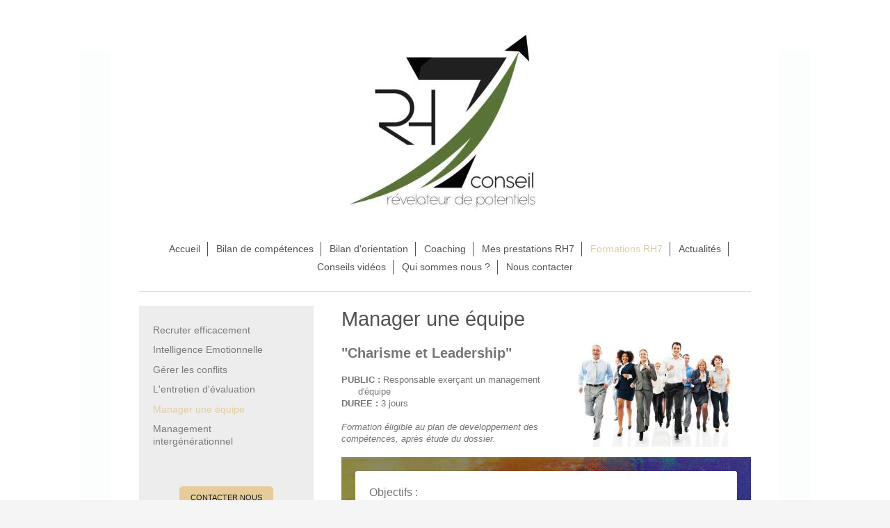

--- FILE ---
content_type: text/html; charset=UTF-8
request_url: https://www.rh7conseil.net/formations-rh7/manager-une-%C3%A9quipe/
body_size: 9198
content:
<!DOCTYPE html>
<html lang="fr"  ><head prefix="og: http://ogp.me/ns# fb: http://ogp.me/ns/fb# business: http://ogp.me/ns/business#">
    <meta http-equiv="Content-Type" content="text/html; charset=utf-8"/>
    <meta name="generator" content="IONOS MyWebsite"/>
        
    <link rel="dns-prefetch" href="//cdn.website-start.de/"/>
    <link rel="dns-prefetch" href="//125.mod.mywebsite-editor.com"/>
    <link rel="dns-prefetch" href="https://125.sb.mywebsite-editor.com/"/>
    <link rel="shortcut icon" href="https://www.rh7conseil.net/s/misc/favicon.png?1482265032"/>
        <link rel="apple-touch-icon" href="https://www.rh7conseil.net/s/misc/touchicon.png?1482265758"/>
        <title>RH7 Conseil - Manager une équipe</title>
    <style type="text/css">@media screen and (max-device-width: 1024px) {.diyw a.switchViewWeb {display: inline !important;}}</style>
    
    <meta name="viewport" content="width=device-width, initial-scale=1, maximum-scale=1, minimal-ui"/>

<meta name="format-detection" content="telephone=no"/>
        <meta name="keywords" content="Bilan de compétences, bilan d'orientation jeunes, formations, accompagnement personnalisé, bilan compétences thumeries, formation ressources humaines, formation management, formation gérer son temps, formation développement personnel, formation intelligence émotionnelle,"/>
            <meta name="description" content="Nouvelle page"/>
            <meta name="robots" content="index,follow"/>
        <link href="//cdn.website-start.de/templates/2116/style.css?1763478093678" rel="stylesheet" type="text/css"/>
    <link href="https://www.rh7conseil.net/s/style/theming.css?1705938695" rel="stylesheet" type="text/css"/>
    <link href="//cdn.website-start.de/app/cdn/min/group/web.css?1763478093678" rel="stylesheet" type="text/css"/>
<link href="//cdn.website-start.de/app/cdn/min/moduleserver/css/fr_FR/common,shoppingbasket?1763478093678" rel="stylesheet" type="text/css"/>
    <link href="//cdn.website-start.de/app/cdn/min/group/mobilenavigation.css?1763478093678" rel="stylesheet" type="text/css"/>
    <link href="https://125.sb.mywebsite-editor.com/app/logstate2-css.php?site=866638689&amp;t=1769205320" rel="stylesheet" type="text/css"/>

<script type="text/javascript">
    /* <![CDATA[ */
var stagingMode = '';
    /* ]]> */
</script>
<script src="https://125.sb.mywebsite-editor.com/app/logstate-js.php?site=866638689&amp;t=1769205320"></script>

    <link href="//cdn.website-start.de/templates/2116/print.css?1763478093678" rel="stylesheet" media="print" type="text/css"/>
    <script type="text/javascript">
    /* <![CDATA[ */
    var systemurl = 'https://125.sb.mywebsite-editor.com/';
    var webPath = '/';
    var proxyName = '';
    var webServerName = 'www.rh7conseil.net';
    var sslServerUrl = 'https://www.rh7conseil.net';
    var nonSslServerUrl = 'http://www.rh7conseil.net';
    var webserverProtocol = 'http://';
    var nghScriptsUrlPrefix = '//125.mod.mywebsite-editor.com';
    var sessionNamespace = 'DIY_SB';
    var jimdoData = {
        cdnUrl:  '//cdn.website-start.de/',
        messages: {
            lightBox: {
    image : 'Image',
    of: 'sur'
}

        },
        isTrial: 0,
        pageId: 174390    };
    var script_basisID = "866638689";

    diy = window.diy || {};
    diy.web = diy.web || {};

        diy.web.jsBaseUrl = "//cdn.website-start.de/s/build/";

    diy.context = diy.context || {};
    diy.context.type = diy.context.type || 'web';
    /* ]]> */
</script>

<script type="text/javascript" src="//cdn.website-start.de/app/cdn/min/group/web.js?1763478093678" crossorigin="anonymous"></script><script type="text/javascript" src="//cdn.website-start.de/s/build/web.bundle.js?1763478093678" crossorigin="anonymous"></script><script type="text/javascript" src="//cdn.website-start.de/app/cdn/min/group/mobilenavigation.js?1763478093678" crossorigin="anonymous"></script><script src="//cdn.website-start.de/app/cdn/min/moduleserver/js/fr_FR/common,shoppingbasket?1763478093678"></script>
<script type="text/javascript" src="https://cdn.website-start.de/proxy/apps/b4rna7/resource/dependencies/"></script><script type="text/javascript">
                    if (typeof require !== 'undefined') {
                        require.config({
                            waitSeconds : 10,
                            baseUrl : 'https://cdn.website-start.de/proxy/apps/b4rna7/js/'
                        });
                    }
                </script><script type="text/javascript">if (window.jQuery) {window.jQuery_1and1 = window.jQuery;}</script>

<script async="" src="https://www.googletagmanager.com/gtag/js?id=UA-140941534-1" type="text/javascript">
</script>

<script type="text/javascript">
//<![CDATA[
  window.dataLayer = window.dataLayer || [];
  function gtag(){dataLayer.push(arguments);}
  gtag('js', new Date());

  gtag('config', 'UA-140941534-1');
gtag('config', 'AW-738693417');
//]]>
</script>
<script type="text/javascript">if (window.jQuery_1and1) {window.jQuery = window.jQuery_1and1;}</script>
<script type="text/javascript" src="//cdn.website-start.de/app/cdn/min/group/pfcsupport.js?1763478093678" crossorigin="anonymous"></script>    <meta property="og:type" content="business.business"/>
    <meta property="og:url" content="https://www.rh7conseil.net/formations-rh7/manager-une-équipe/"/>
    <meta property="og:title" content="RH7 Conseil - Manager une équipe"/>
            <meta property="og:description" content="Nouvelle page"/>
                <meta property="og:image" content="https://www.rh7conseil.net/s/misc/logo.jpg?t=1767801143"/>
        <meta property="business:contact_data:country_name" content="France"/>
    <meta property="business:contact_data:street_address" content="20 Bis rue Marceau Martin 20"/>
    <meta property="business:contact_data:locality" content="FLERS EN ESCREBIEUX"/>
    
    <meta property="business:contact_data:email" content="rh7conseil@orange.fr"/>
    <meta property="business:contact_data:postal_code" content="59128"/>
    <meta property="business:contact_data:phone_number" content=" 0673053967"/>
    
    
<link href="//cdn.website-start.de/sections/_res/public/common.css" rel="stylesheet" type="text/css"/><link href="//cdn.website-start.de/sections/highlights-1/public/style.css" rel="stylesheet" type="text/css"/></head>


<body class="body diyBgActive  cc-pagemode-default diyfeSidebarLeft diy-market-fr_FR" data-pageid="174390" id="page-174390">
    
    <div class="diyw">
        <!-- master-2 -->
<div class="diyweb">
	
<nav id="diyfeMobileNav" class="diyfeCA diyfeCA2" role="navigation">
    <a title="Ouvrir/fermer la navigation">Ouvrir/fermer la navigation</a>
    <ul class="mainNav1"><li class=" hasSubNavigation"><a data-page-id="390069" href="https://www.rh7conseil.net/" class=" level_1"><span>Accueil</span></a><span class="diyfeDropDownSubOpener">&nbsp;</span><div class="diyfeDropDownSubList diyfeCA diyfeCA3"><ul class="mainNav2"><li class=" hasSubNavigation"><a data-page-id="396633" href="https://www.rh7conseil.net/catalogue-prestations/" class=" level_2"><span>Catalogue prestations</span></a></li></ul></div></li><li class=" hasSubNavigation"><a data-page-id="389770" href="https://www.rh7conseil.net/bilan-de-compétences/" class=" level_1"><span>Bilan de compétences</span></a><span class="diyfeDropDownSubOpener">&nbsp;</span><div class="diyfeDropDownSubList diyfeCA diyfeCA3"><ul class="mainNav2"><li class=" hasSubNavigation"><a data-page-id="394051" href="https://www.rh7conseil.net/bilan-de-compétences/pourquoi-faire-un-bilan-de-compétences/" class=" level_2"><span>Pourquoi faire un bilan de compétences ?</span></a></li><li class=" hasSubNavigation"><a data-page-id="389790" href="https://www.rh7conseil.net/bilan-de-compétences/bilan-de-compétences-à-distance/" class=" level_2"><span>Bilan de compétences à distance</span></a></li><li class=" hasSubNavigation"><a data-page-id="389791" href="https://www.rh7conseil.net/bilan-de-compétences/financement-bilan-de-compétences/" class=" level_2"><span>Financement bilan de compétences</span></a></li><li class=" hasSubNavigation"><a data-page-id="390242" href="https://www.rh7conseil.net/bilan-de-compétences/bilan-de-compétences-cpf/" class=" level_2"><span>Bilan de compétences CPF</span></a></li><li class=" hasSubNavigation"><a data-page-id="396509" href="https://www.rh7conseil.net/bilan-de-compétences/charte-qualité/" class=" level_2"><span>Charte qualité</span></a></li><li class=" hasSubNavigation"><a data-page-id="396812" href="https://www.rh7conseil.net/bilan-de-compétences/enquêtes-de-satisfaction/" class=" level_2"><span>Enquêtes de satisfaction</span></a></li></ul></div></li><li class=" hasSubNavigation"><a data-page-id="389914" href="https://www.rh7conseil.net/bilan-d-orientation/" class=" level_1"><span>Bilan d'orientation</span></a></li><li class=" hasSubNavigation"><a data-page-id="389918" href="https://www.rh7conseil.net/coaching/" class=" level_1"><span>Coaching</span></a><span class="diyfeDropDownSubOpener">&nbsp;</span><div class="diyfeDropDownSubList diyfeCA diyfeCA3"><ul class="mainNav2"><li class=" hasSubNavigation"><a data-page-id="389920" href="https://www.rh7conseil.net/coaching/coaching-de-vie/" class=" level_2"><span>Coaching de vie</span></a></li><li class=" hasSubNavigation"><a data-page-id="389935" href="https://www.rh7conseil.net/coaching/coaching-professionnel/" class=" level_2"><span>Coaching professionnel</span></a></li><li class=" hasSubNavigation"><a data-page-id="389944" href="https://www.rh7conseil.net/coaching/coaching-à-distance/" class=" level_2"><span>Coaching à distance</span></a></li><li class=" hasSubNavigation"><a data-page-id="390063" href="https://www.rh7conseil.net/coaching/code-de-deontologie/" class=" level_2"><span>Code de deontologie</span></a></li></ul></div></li><li class=" hasSubNavigation"><a data-page-id="376743" href="https://www.rh7conseil.net/mes-prestations-rh7/" class=" level_1"><span>Mes prestations RH7</span></a><span class="diyfeDropDownSubOpener">&nbsp;</span><div class="diyfeDropDownSubList diyfeCA diyfeCA3"><ul class="mainNav2"><li class=" hasSubNavigation"><a data-page-id="226121" href="https://www.rh7conseil.net/mes-prestations-rh7/evaluer-avec-succès/" class=" level_2"><span>Evaluer avec Succès</span></a></li><li class=" hasSubNavigation"><a data-page-id="225447" href="https://www.rh7conseil.net/mes-prestations-rh7/diagnostic-managérial-rh7/" class=" level_2"><span>Diagnostic managérial RH7</span></a><span class="diyfeDropDownSubOpener">&nbsp;</span><div class="diyfeDropDownSubList diyfeCA diyfeCA3"><ul class="mainNav3"><li class=" hasSubNavigation"><a data-page-id="313333" href="https://www.rh7conseil.net/mes-prestations-rh7/diagnostic-managérial-rh7/l-intelligence-émotionnelle/" class=" level_3"><span>L'Intelligence Émotionnelle</span></a></li><li class=" hasSubNavigation"><a data-page-id="312605" href="https://www.rh7conseil.net/mes-prestations-rh7/diagnostic-managérial-rh7/cpf/" class=" level_3"><span>CPF</span></a></li></ul></div></li></ul></div></li><li class="parent hasSubNavigation"><a data-page-id="169701" href="https://www.rh7conseil.net/formations-rh7/" class="parent level_1"><span>Formations RH7</span></a><span class="diyfeDropDownSubOpener">&nbsp;</span><div class="diyfeDropDownSubList diyfeCA diyfeCA3"><ul class="mainNav2"><li class=" hasSubNavigation"><a data-page-id="171310" href="https://www.rh7conseil.net/formations-rh7/recruter-efficacement/" class=" level_2"><span>Recruter efficacement</span></a></li><li class=" hasSubNavigation"><a data-page-id="174386" href="https://www.rh7conseil.net/formations-rh7/intelligence-emotionnelle/" class=" level_2"><span>Intelligence Emotionnelle</span></a></li><li class=" hasSubNavigation"><a data-page-id="174388" href="https://www.rh7conseil.net/formations-rh7/gérer-les-conflits/" class=" level_2"><span>Gérer les conflits</span></a></li><li class=" hasSubNavigation"><a data-page-id="174389" href="https://www.rh7conseil.net/formations-rh7/l-entretien-d-évaluation/" class=" level_2"><span>L'entretien d'évaluation</span></a></li><li class="current hasSubNavigation"><a data-page-id="174390" href="https://www.rh7conseil.net/formations-rh7/manager-une-équipe/" class="current level_2"><span>Manager une équipe</span></a></li><li class=" hasSubNavigation"><a data-page-id="174396" href="https://www.rh7conseil.net/formations-rh7/management-intergénérationnel/" class=" level_2"><span>Management intergénérationnel</span></a></li></ul></div></li><li class=" hasSubNavigation"><a data-page-id="393162" href="https://www.rh7conseil.net/actualités/" class=" level_1"><span>Actualités</span></a><span class="diyfeDropDownSubOpener">&nbsp;</span><div class="diyfeDropDownSubList diyfeCA diyfeCA3"><ul class="mainNav2"><li class=" hasSubNavigation"><a data-page-id="393164" href="https://www.rh7conseil.net/actualités/parcoursup-2023-les-5-importantes/" class=" level_2"><span>Parcoursup 2023: les 5 importantes !</span></a></li><li class=" hasSubNavigation"><a data-page-id="394050" href="https://www.rh7conseil.net/actualités/mon-master-nouvelle-plateforme-nationale/" class=" level_2"><span>Mon Master, nouvelle plateforme nationale</span></a></li><li class=" hasSubNavigation"><a data-page-id="393511" href="https://www.rh7conseil.net/actualités/les-métiers-émergents-2020/" class=" level_2"><span>Les métiers émergents 2020</span></a></li><li class=" hasSubNavigation"><a data-page-id="394458" href="https://www.rh7conseil.net/actualités/comment-réussir-le-télétravail-tout-en-restant-motivé/" class=" level_2"><span>Comment réussir le télétravail tout en restant motivé ?</span></a></li></ul></div></li><li class=" hasSubNavigation"><a data-page-id="391012" href="https://www.rh7conseil.net/conseils-vidéos/" class=" level_1"><span>Conseils vidéos</span></a><span class="diyfeDropDownSubOpener">&nbsp;</span><div class="diyfeDropDownSubList diyfeCA diyfeCA3"><ul class="mainNav2"><li class=" hasSubNavigation"><a data-page-id="391034" href="https://www.rh7conseil.net/conseils-vidéos/l-intelligence-émotionnelle/" class=" level_2"><span>L'intelligence émotionnelle</span></a></li><li class=" hasSubNavigation"><a data-page-id="391035" href="https://www.rh7conseil.net/conseils-vidéos/être-plus-optimiste/" class=" level_2"><span>Être plus optimiste</span></a></li><li class=" hasSubNavigation"><a data-page-id="391081" href="https://www.rh7conseil.net/conseils-vidéos/trouver-son-équilibre-de-vie/" class=" level_2"><span>Trouver son équilibre de vie</span></a></li><li class=" hasSubNavigation"><a data-page-id="391082" href="https://www.rh7conseil.net/conseils-vidéos/gestion-du-temps-de-travail/" class=" level_2"><span>Gestion du temps de travail</span></a></li><li class=" hasSubNavigation"><a data-page-id="391083" href="https://www.rh7conseil.net/conseils-vidéos/l-entente-entre-collègues/" class=" level_2"><span>L'entente entre collègues</span></a></li><li class=" hasSubNavigation"><a data-page-id="391084" href="https://www.rh7conseil.net/conseils-vidéos/manager-des-anciens-collègues/" class=" level_2"><span>Manager des anciens collègues</span></a></li><li class=" hasSubNavigation"><a data-page-id="391085" href="https://www.rh7conseil.net/conseils-vidéos/ingénieur-en-intelligence-artificielle/" class=" level_2"><span>Ingénieur en Intelligence Artificielle</span></a></li><li class=" hasSubNavigation"><a data-page-id="391086" href="https://www.rh7conseil.net/conseils-vidéos/traffic-manager/" class=" level_2"><span>Traffic manager</span></a></li><li class=" hasSubNavigation"><a data-page-id="391087" href="https://www.rh7conseil.net/conseils-vidéos/community-manager/" class=" level_2"><span>Community Manager</span></a></li><li class=" hasSubNavigation"><a data-page-id="391088" href="https://www.rh7conseil.net/conseils-vidéos/conseils-pour-votre-cv/" class=" level_2"><span>Conseils pour votre CV</span></a></li><li class=" hasSubNavigation"><a data-page-id="391089" href="https://www.rh7conseil.net/conseils-vidéos/le-bilan-de-compétences/" class=" level_2"><span>Le bilan de compétences</span></a></li><li class=" hasSubNavigation"><a data-page-id="391090" href="https://www.rh7conseil.net/conseils-vidéos/chercher-un-emploi-tout-en-étant-déjà-en-poste/" class=" level_2"><span>Chercher un emploi tout en étant déjà en poste</span></a></li><li class=" hasSubNavigation"><a data-page-id="391091" href="https://www.rh7conseil.net/conseils-vidéos/changer-de-métier/" class=" level_2"><span>Changer de métier</span></a></li><li class=" hasSubNavigation"><a data-page-id="391092" href="https://www.rh7conseil.net/conseils-vidéos/présenter-une-longue-période-de-chômage/" class=" level_2"><span>Présenter une longue période de chômage</span></a></li><li class=" hasSubNavigation"><a data-page-id="391093" href="https://www.rh7conseil.net/conseils-vidéos/les-différentes-personnalités-au-travail/" class=" level_2"><span>Les différentes personnalités au travail</span></a></li><li class=" hasSubNavigation"><a data-page-id="391094" href="https://www.rh7conseil.net/conseils-vidéos/rédiger-une-lettre-de-motivation-sans-expérience/" class=" level_2"><span>Rédiger une lettre de motivation sans expérience</span></a></li><li class=" hasSubNavigation"><a data-page-id="391095" href="https://www.rh7conseil.net/conseils-vidéos/l-entretien-d-embauche/" class=" level_2"><span>L'entretien d'embauche</span></a></li><li class=" hasSubNavigation"><a data-page-id="391096" href="https://www.rh7conseil.net/conseils-vidéos/se-présenter-en-20-secondes/" class=" level_2"><span>Se présenter en 20 secondes</span></a></li><li class=" hasSubNavigation"><a data-page-id="391097" href="https://www.rh7conseil.net/conseils-vidéos/identifier-ses-compétences/" class=" level_2"><span>Identifier ses compétences</span></a></li><li class=" hasSubNavigation"><a data-page-id="391098" href="https://www.rh7conseil.net/conseils-vidéos/entretien-d-embauche-et-les-exemples-de-réalisations/" class=" level_2"><span>Entretien d'embauche et les exemples de réalisations</span></a></li><li class=" hasSubNavigation"><a data-page-id="391099" href="https://www.rh7conseil.net/conseils-vidéos/relancer-après-une-candidature/" class=" level_2"><span>Relancer après une candidature</span></a></li></ul></div></li><li class=" hasSubNavigation"><a data-page-id="390067" href="https://www.rh7conseil.net/qui-sommes-nous/" class=" level_1"><span>Qui sommes nous ?</span></a><span class="diyfeDropDownSubOpener">&nbsp;</span><div class="diyfeDropDownSubList diyfeCA diyfeCA3"><ul class="mainNav2"><li class=" hasSubNavigation"><a data-page-id="392201" href="https://www.rh7conseil.net/qui-sommes-nous/certifications/" class=" level_2"><span>Certifications</span></a></li></ul></div></li><li class=" hasSubNavigation"><a data-page-id="390065" href="https://www.rh7conseil.net/nous-contacter/" class=" level_1"><span>Nous contacter</span></a><span class="diyfeDropDownSubOpener">&nbsp;</span><div class="diyfeDropDownSubList diyfeCA diyfeCA3"><ul class="mainNav2"><li class=" hasSubNavigation"><a data-page-id="390077" href="https://www.rh7conseil.net/nous-contacter/belin-beliet/" class=" level_2"><span>Belin Beliet</span></a></li><li class=" hasSubNavigation"><a data-page-id="390082" href="https://www.rh7conseil.net/nous-contacter/flines-lez-raches/" class=" level_2"><span>Flines-lez-Raches</span></a></li><li class=" hasSubNavigation"><a data-page-id="390080" href="https://www.rh7conseil.net/nous-contacter/thumeries/" class=" level_2"><span>Thumeries</span></a></li></ul></div></li></ul></nav>
	<div class="diywebLogo">
		<div class="diywebLiveArea">
			<div class="diywebMainGutter">
				<div class="diyfeGE diyfeCA1">
						
    <style type="text/css" media="all">
        /* <![CDATA[ */
                .diyw #website-logo {
            text-align: center !important;
                        padding: 2px 0;
                    }
        
                /* ]]> */
    </style>

    <div id="website-logo">
            <a href="https://www.rh7conseil.net/"><img class="website-logo-image" width="283" src="https://www.rh7conseil.net/s/misc/logo.jpg?t=1767801143" alt=""/></a>

            
            </div>


				</div>
			</div>
		</div>
	</div>
	<div class="diywebNav diywebNavMain diywebNav1 diywebNavHorizontal">
		<div class="diywebLiveArea">
			<div class="diywebMainGutter">
				<div class="diyfeGE diyfeCA diyfeCA2">
					<div class="diywebGutter">
						<div class="webnavigation"><ul id="mainNav1" class="mainNav1"><li class="navTopItemGroup_1"><a data-page-id="390069" href="https://www.rh7conseil.net/" class="level_1"><span>Accueil</span></a></li><li class="navTopItemGroup_2"><a data-page-id="389770" href="https://www.rh7conseil.net/bilan-de-compétences/" class="level_1"><span>Bilan de compétences</span></a></li><li class="navTopItemGroup_3"><a data-page-id="389914" href="https://www.rh7conseil.net/bilan-d-orientation/" class="level_1"><span>Bilan d'orientation</span></a></li><li class="navTopItemGroup_4"><a data-page-id="389918" href="https://www.rh7conseil.net/coaching/" class="level_1"><span>Coaching</span></a></li><li class="navTopItemGroup_5"><a data-page-id="376743" href="https://www.rh7conseil.net/mes-prestations-rh7/" class="level_1"><span>Mes prestations RH7</span></a></li><li class="navTopItemGroup_6"><a data-page-id="169701" href="https://www.rh7conseil.net/formations-rh7/" class="parent level_1"><span>Formations RH7</span></a></li><li class="navTopItemGroup_7"><a data-page-id="393162" href="https://www.rh7conseil.net/actualités/" class="level_1"><span>Actualités</span></a></li><li class="navTopItemGroup_8"><a data-page-id="391012" href="https://www.rh7conseil.net/conseils-vidéos/" class="level_1"><span>Conseils vidéos</span></a></li><li class="navTopItemGroup_9"><a data-page-id="390067" href="https://www.rh7conseil.net/qui-sommes-nous/" class="level_1"><span>Qui sommes nous ?</span></a></li><li class="navTopItemGroup_10"><a data-page-id="390065" href="https://www.rh7conseil.net/nous-contacter/" class="level_1"><span>Nous contacter</span></a></li></ul></div>
					</div>
				</div>
			</div>
		</div>
	</div>
	<div class="diywebContent">
		<div class="diywebLiveArea">
			<div class="diywebMainGutter">
	<div id="diywebAppContainer1st"></div>
				<div class="diyfeGridGroup diyfeCA diyfeCA1">
					<div class="diywebMain diyfeGE">
						<div class="diywebGutter">
							
        <div id="content_area">
        	<div id="content_start"></div>
        	
        
        <div id="matrix_442283" class="sortable-matrix" data-matrixId="442283"><div class="n module-type-textWithImage diyfeLiveArea "> 
<div class="clearover " id="textWithImage-3767523">
<div class="align-container imgright" style="max-width: 100%; width: 266px;">
    <a class="imagewrapper" href="https://www.rh7conseil.net/s/cc_images/teaserbox_2529432.jpg?t=1480534524" rel="lightbox[3767523]">
        <img src="https://www.rh7conseil.net/s/cc_images/cache_2529432.jpg?t=1480534524" id="image_3767523" alt="" style="width:100%"/>
    </a>


</div> 
<div class="textwrapper">
<h1>Manager une équipe</h1>
<p> </p>
<p><span style="font-size:20px;"><strong>"Charisme et Leadership"</strong></span></p>
<p> </p>
<p><strong style="font-size: 12.6px;">PUBLIC :</strong> R<span style="font-size: 12.6px;">esponsable exerçant un management           d'équipe</span></p>
<p><strong style="font-size: 12.6px;">DUREE :</strong><span style="font-size: 12.6px;"> 3 </span><span style="font-size: 12.6px;">jours</span></p>
<p> </p>
<p><em><span style="font-size: 12.6px;">Formation éligible au plan de developpement des compétences, après étude du dossier.</span></em></p>
<p> </p>
</div>
</div> 
<script type="text/javascript">
    //<![CDATA[
    jQuery(document).ready(function($){
        var $target = $('#textWithImage-3767523');

        if ($.fn.swipebox && Modernizr.touch) {
            $target
                .find('a[rel*="lightbox"]')
                .addClass('swipebox')
                .swipebox();
        } else {
            $target.tinyLightbox({
                item: 'a[rel*="lightbox"]',
                cycle: false,
                hideNavigation: true
            });
        }
    });
    //]]>
</script>
 </div><div class="n module-type-section section-base-highlights-1 section-layout-rows-gravity section-layout-cls-rows section-layout-cls-gravity section-fullwidth-no section-style-roundness-2 ">         <div id="s6b106ecec7a7f683ec60d786d7fd1cba" class="section-wrapper section-has-background section-has-background-image section-has-loop-background section-cls-v-spaced section-cls-adjust-for-loop-shadow ">
                    <div class="section-bg-element-container" id="section_bg_element_3768023">
            <div class="section-bg-element-inner " style=" background-image: url(https://www.rh7conseil.net/s/cc_images/cache_2529712.jpg?t=1480535095); "></div>
                                    <div class="section-bg-shade" style="background-color: rgba(0,0,0,0.45);"></div>
        </div>
        
            <div class="section-content section-bg-white-contrast diyfeLiveArea">
                <div class="n module-type-sectionContainer module-alias-content section-has-no-background">             <div class="section-wrapper ">
                        <div class="section-bg-element-container" id="section_bg_element_3768026">
            <div class="section-bg-element-inner "></div>
            
        </div>
        
                <div class="section-content section-bg-no-contrast">
                    <div class="section-extras-element"></div>
                    <div class="section-group section-group-loopContainer section-cls-display-rows section-cls-card loop-same-size section-cls-b-3 section-cls-c-3 section-cls-even-distribution">
            <div class="n module-type-sectionContainer module-alias-loop loop-same-size section-row-1 section-pos-n1 section-no-1 section-rc3 section-pos-odd section-pos-first section-lb3 section-has-background section-has-background-color section-cls-display-rows section-cls-card">             <div class="section-wrapper diyfeArea diyfeColor1">
                        <div class="section-bg-element-container" id="section_bg_element_3768027">
            <div class="section-bg-element-inner diyfeArea diyfeColor1"></div>
            
        </div>
        
                <div class="section-content section-bg-no-contrast">
                    <div class="section-extras-element"></div>
                    <div class="section-group section-group-c2 section-cls-display-rows">
            <div class="n module-type-header module-alias-loopTitle "> <h2><span class="diyfeDecoration">Objectifs :</span></h2> </div><div class="n module-type-text module-alias-loopDescription section-cls-normal-text"> <p>Prendre du recul sur sa pratique en tenant compte de concepts, de méthodes et en échangeant avec des managers expérimentés. </p> </div>
        </div>
                </div>
            </div> </div><div class="n module-type-sectionContainer module-alias-loop loop-same-size section-row-1 section-pos-n2 section-no-2 section-rc3 section-pos-even section-lb3 section-has-background section-has-background-color section-cls-display-rows section-cls-card">             <div class="section-wrapper diyfeArea diyfeColor1">
                        <div class="section-bg-element-container" id="section_bg_element_3768033">
            <div class="section-bg-element-inner diyfeArea diyfeColor1"></div>
            
        </div>
        
                <div class="section-content section-bg-no-contrast">
                    <div class="section-extras-element"></div>
                    <div class="section-group section-group-c2 section-cls-display-rows">
            <div class="n module-type-header module-alias-loopTitle "> <h2><span class="diyfeDecoration">Méthodes pédagogiques :</span></h2> </div><div class="n module-type-text module-alias-loopDescription section-cls-normal-text"> <p>Apport de concepts, échange sur les pratiques, étude de cas concrets, auto-évaluation du style dominant, réflexion sur les effets possibles ou constatés, définition d’un plan d’action personnalisé
pour accompagner le changement.</p> </div>
        </div>
                </div>
            </div> </div><div class="n module-type-sectionContainer module-alias-loop loop-same-size section-row-1 section-pos-n3 section-no-3 section-rc3 section-pos-odd section-pos-m3 section-pos-last section-lb3 section-has-background section-has-background-color section-cls-display-rows section-cls-card">             <div class="section-wrapper diyfeArea diyfeColor1">
                        <div class="section-bg-element-container" id="section_bg_element_3768039">
            <div class="section-bg-element-inner diyfeArea diyfeColor1"></div>
            
        </div>
        
                <div class="section-content section-bg-no-contrast">
                    <div class="section-extras-element"></div>
                    <div class="section-group section-group-c2 section-cls-display-rows">
            <div class="n module-type-header module-alias-loopTitle "> <h2><span class="diyfeDecoration">Programme :</span></h2> </div><div class="n module-type-text module-alias-loopDescription section-cls-normal-text"> <ul>
<li>Auto évaluation du style préférentiel de management</li>
<li>Prendre conscience de son rôle.</li>
<li>Communication : les écrits, la prise de parole en public, l’écoute, le langage « Pro ».</li>
<li>La motivation : les fondamentaux, les conséquences sur le comportement, les leviers.</li>
<li>La délégation : enjeux et intérêts. Les conditions du succès.</li>
<li>Gestion des conflits : origines, fonctionnement, réponse en urgence et prévention par anticipation.</li>
<li>Cas pratique : animer une réunion difficile</li>
<li>Identifier et comprendre sa personnalité, ses valeurs et ses atouts exploitables dans le management (grâce à des tests projectifs : Inventaire Typologique, Racines professionnelles, Quotient
Emotionnel, …).</li>
<li>Les outils d’un bon Manager</li>
</ul>
<p> </p> </div>
        </div>
                </div>
            </div> </div>
        </div>
                </div>
            </div> </div>
            </div>
        </div> </div><div class="n module-type-section section-base-highlights-1 section-layout-rows-gravity section-layout-cls-rows section-layout-cls-gravity section-fullwidth-no section-style-roundness-2 ">         <div id="sf3f3b4c708a821d6c8b41fbe9d0b558a" class="section-wrapper section-has-background section-has-background-color section-has-loop-background section-cls-v-spaced section-cls-adjust-for-loop-shadow ">
                    <div class="section-bg-element-container" id="section_bg_element_3447288">
            <div class="section-bg-element-inner " style=" background-color: rgba(207,216,220,1);"></div>
            
        </div>
        
            <div class="section-content section-bg-black-contrast diyfeLiveArea">
                <div class="section-group section-group-sectionHeader h1-align">
            <div class="n module-type-header module-alias-sectionTitle "> <h1><span class="diyfeDecoration">Témoignage</span></h1> </div>
        </div><div class="n module-type-sectionContainer module-alias-content section-has-no-background">             <div class="section-wrapper ">
                        <div class="section-bg-element-container" id="section_bg_element_3447291">
            <div class="section-bg-element-inner "></div>
            
        </div>
        
                <div class="section-content section-bg-no-contrast">
                    <div class="section-extras-element"></div>
                    <div class="section-group section-group-loopContainer section-cls-display-rows section-cls-card loop-same-size section-cls-b-1 section-cls-c-1 section-cls-even-distribution">
            <div class="n module-type-sectionContainer module-alias-loop loop-same-size section-row-1 section-pos-n1 section-no-1 section-rc1 section-pos-odd section-pos-first section-pos-last section-lb1 section-has-background section-has-background-color section-cls-display-rows section-cls-card">             <div class="section-wrapper diyfeArea diyfeColor1">
                        <div class="section-bg-element-container" id="section_bg_element_3447292">
            <div class="section-bg-element-inner diyfeArea diyfeColor1"></div>
            
        </div>
        
                <div class="section-content section-bg-no-contrast">
                    <div class="section-extras-element"></div>
                    <div class="section-group section-group-c2 section-cls-display-rows">
            <div class="n module-type-text module-alias-loopDescription section-cls-normal-text"> <p>"Annick CROENNE m'a accompagné dans le cadre d'une prise de poste en tant que DGA dans un groupe international. Après une phase de diagnostic de mes <strong>forces et faiblesses</strong>, nous
avons pu travailler sur mon positionnement au sein de l'équipe de direction. Annick par son <strong>ouverture d'esprit</strong>, son excellente compréhension du fonctionnement de l'entreprise, son
approche directe m'a permis de mieux appréhender mon environnement, mettre en place des plans d'actions, <strong>améliorer mon organisation</strong>. Ses conseils m'aident chaque jour, et encore
aujourd'hui, à fixer et gérer les priorités, <strong>atteindre les objectifs</strong> que je me suis fixés dans un environnement complexe et souvent tendu." <strong>B.N.</strong> (Directeur
Général Adjoint)</p> </div>
        </div>
                </div>
            </div> </div>
        </div>
                </div>
            </div> </div>
            </div>
        </div> </div><div class="n module-type-text diyfeLiveArea "> <p style="text-align: center;"><strong>RH7 Conseil - 06 73 05 39 67- contact@rh7conseil.fr</strong></p> </div></div>
        
        
        </div>
						</div>
					</div>
					<div class="diywebSecondary diyfeGE diyfeCA diyfeCA3">
						<div class="diywebNav diywebNav23 diywebHideOnSmall">
							<div class="diyfeGE">
								<div class="diywebGutter">
									<div class="webnavigation"><ul id="mainNav2" class="mainNav2"><li class="navTopItemGroup_0"><a data-page-id="171310" href="https://www.rh7conseil.net/formations-rh7/recruter-efficacement/" class="level_2"><span>Recruter efficacement</span></a></li><li class="navTopItemGroup_0"><a data-page-id="174386" href="https://www.rh7conseil.net/formations-rh7/intelligence-emotionnelle/" class="level_2"><span>Intelligence Emotionnelle</span></a></li><li class="navTopItemGroup_0"><a data-page-id="174388" href="https://www.rh7conseil.net/formations-rh7/gérer-les-conflits/" class="level_2"><span>Gérer les conflits</span></a></li><li class="navTopItemGroup_0"><a data-page-id="174389" href="https://www.rh7conseil.net/formations-rh7/l-entretien-d-évaluation/" class="level_2"><span>L'entretien d'évaluation</span></a></li><li class="navTopItemGroup_0"><a data-page-id="174390" href="https://www.rh7conseil.net/formations-rh7/manager-une-équipe/" class="current level_2"><span>Manager une équipe</span></a></li><li class="navTopItemGroup_0"><a data-page-id="174396" href="https://www.rh7conseil.net/formations-rh7/management-intergénérationnel/" class="level_2"><span>Management intergénérationnel</span></a></li></ul></div>
								</div>
							</div>
						</div>
						<div class="diywebSidebar">
							<div class="diyfeGE">
								<div class="diywebGutter">
									<div id="matrix_404137" class="sortable-matrix" data-matrixId="404137"><div class="n module-type-button diyfeLiveArea "> <div class="module-button-container" style="text-align:center;width:100%">
    <a href="https://www.rh7conseil.net/nous-contacter/" class="diyfeLinkAsButton" style="background-color: #E6CC9A !important;border-color: #E6CC9A !important;color: #161411 !important;">CONTACTER NOUS</a></div>
 </div><div class="n module-type-hr diyfeLiveArea "> <div style="padding: 8px 0px">
    <div class="hr"></div>
</div>
 </div><div class="n module-type-text diyfeLiveArea "> <p><a href="https://www.rh7conseil.net/qui-sommes-nous/certifications/" style="color:#353535; font-size:14px;" target="_self" title="Organisme de formations certifié"><strong>Certifications</strong></a></p>
<div class="the-spacer id12846446" style="height: 5px;"> </div>
<p><a href="https://www.rh7conseil.net/qui-sommes-nous/certifications/" style="font-size:12px;color:#F57F18;" target="_self" title="Organisme de formations Certifié Qualiopi">Certificat QUALIOPI</a> <span style="color:#666666; font-size:12px;">: Actions de formation et actions de Bilan de compétences.</span></p>
<div class="the-spacer id12846446" style="height: 5px;"> </div>
<p><a href="https://www.rh7conseil.net/qui-sommes-nous/certifications/" style="font-size:12px;color:#F57F18;" target="_self" title="Organisme de formations Datadocké">Centre de formation Datadocké</a><span style="color:#666666;font-size:12px;">.</span></p>
<div class="the-spacer id12846446" style="height: 5px;"> </div>
<p><span style="color:#666666;font-size:12px;">Déclaration d'activité enregistrée auprès du Préfet de la région Hauts-de-France.</span></p>
<div class="the-spacer id12846446" style="height: 5px;"> </div>
<p><span style="color:#666666;font-size:12px;">Bilans de compétences éligibles au CPF et sur les plateformes Kairos et Chorus.</span></p>
<div class="the-spacer id12846446" style="height: 5px;"> </div>
<p><span style="color:#666666;font-size:12px;">Certification / agrément Bilan de Compétences, auprès de fonds collecteurs (OPCO).</span></p> </div><div class="n module-type-hr diyfeLiveArea "> <div style="padding: 8px 0px">
    <div class="hr"></div>
</div>
 </div><div class="n module-type-spacer diyfeLiveArea "> <div class="the-spacer id12846283" style="height: 30px;">
</div>
 </div><div class="n module-type-imageSubtitle diyfeLiveArea "> <div class="clearover imageSubtitle imageFitWidth" id="imageSubtitle-3819232">
    <div class="align-container align-left" style="max-width: 211px">
        <a class="imagewrapper" href="https://www.rh7conseil.net/s/cc_images/teaserbox_2579302.jpg?t=1615389502" rel="lightbox[3819232]">
            <img id="image_2579302" src="https://www.rh7conseil.net/s/cc_images/cache_2579302.jpg?t=1615389502" alt="" style="max-width: 211px; height:auto"/>
        </a>

        
    </div>

</div>

<script type="text/javascript">
//<![CDATA[
jQuery(function($) {
    var $target = $('#imageSubtitle-3819232');

    if ($.fn.swipebox && Modernizr.touch) {
        $target
            .find('a[rel*="lightbox"]')
            .addClass('swipebox')
            .swipebox();
    } else {
        $target.tinyLightbox({
            item: 'a[rel*="lightbox"]',
            cycle: false,
            hideNavigation: true
        });
    }
});
//]]>
</script>
 </div></div>
								</div>
							</div>
						</div>
					</div>
				</div>
			</div>
		</div>
	</div>
	<div class="diywebFooter">
		<div class="diywebLiveArea">
			<div class="diywebMainGutter">
				<div class="diyfeGE diyfeCA diyfeCA4">
					<div class="diywebGutter">
						<div id="contentfooter">
    <div class="leftrow">
                        <a rel="nofollow" href="javascript:window.print();">
                    <img class="inline" height="14" width="18" src="//cdn.website-start.de/s/img/cc/printer.gif" alt=""/>
                    Version imprimable                </a> <span class="footer-separator">|</span>
                <a href="https://www.rh7conseil.net/sitemap/">Plan du site</a>
                        <br/> <p style="text-align: left;padding:15px 0 0 0;font-size:12px;"><a href="https://www.rh7conseil.net/t%C3%A9moignages/" title="Avis et Témoignages du centre de formations RH7 Conseil">Témoignages</a> -
<a href="https://www.rh7conseil.net/qui-sommes-nous/" title="Découvrez l'équipe du centre de formations RH7 Conseil">Qui sommes nous</a></p>
<p style="text-align: left;padding:15px 0 0 0;font-size:12px;"><a href="https://www.rh7conseil.net/nous-contacter/" target="_self" title="Contactez le centre de formations RH7 Conseil">Nous
contacter</a> - <a href="https://www.rh7conseil.net/mentions-legales/">Mentions légales</a></p>
<p style="text-align: left;padding:15px 0 15px 0;font-size:12px;"><a href="https://www.facebook.com/RH7Conseil/" target="_blank">Facebook</a> - <a href="https://fr.linkedin.com/in/croenne-annick-64140519" target="_blank">Linkedin</a> - <a href="https://www.youtube.com/channel/UCJpGuCPNJKvv_J6530FaXKQ" target="_blank">YouTube</a></p>
            </div>
    <script type="text/javascript">
        window.diy.ux.Captcha.locales = {
            generateNewCode: 'Générer un nouveau code',
            enterCode: 'Veuillez entrer le code.'
        };
        window.diy.ux.Cap2.locales = {
            generateNewCode: 'Générer un nouveau code',
            enterCode: 'Veuillez entrer le code.'
        };
    </script>
    <div class="rightrow">
                <p><a class="diyw switchViewWeb" href="javascript:switchView('desktop');">Affichage Web</a><a class="diyw switchViewMobile" href="javascript:switchView('mobile');">Affichage Mobile</a></p>
                <span class="loggedin">
            <a rel="nofollow" id="logout" href="https://125.sb.mywebsite-editor.com/app/cms/logout.php">Déconnexion</a> <span class="footer-separator">|</span>
            <a rel="nofollow" id="edit" href="https://125.sb.mywebsite-editor.com/app/866638689/174390/">Modifier</a>
        </span>
    </div>
</div>


					</div>
				</div>
			</div>
		</div>
	</div>
</div>    </div>

            <div id="mobile-infobar-spacer"></div>
<table id="mobile-infobar" class="dark"><tbody><tr>
            <td class="mobile-infobar-button mobile-infobar-button-phone" style="width: 50%"><a href="tel: 0673053967" class="mobile-infobar-link">
            <span class="mobile-infobar-icon-box">
                <svg xmlns="http://www.w3.org/2000/svg" class="mobile-infobar-icon" preserveAspectRatio="xMidYMid"><path d="M17.76 14.96c.027.048.036.09.023.126-.204.546-.31 1.133-.846 1.643s-2.728 1.71-4.503 1.165c-.33-.1-.555-.208-.743-.32-.003.016-.003.033-.007.05-2.57-.843-4.992-2.286-7.042-4.328C2.59 11.255 1.143 8.843.297 6.283c.018-.004.036-.005.054-.008-.083-.165-.163-.357-.24-.607-.54-1.767.673-3.956 1.188-4.49.177-.186.363-.32.554-.423.032-.057.084-.104.156-.13L3.643.018c.144-.054.328.023.414.17L6.52 4.405c.086.147.062.342-.056.438l-.94.765c-.01.033-.025.058-.045.074-.328.263-.944.754-1.195 1.19-.105.18-.1.4-.058.514.053.145.123.32.194.493.647 1.148 1.45 2.235 2.433 3.214 1.03 1.024 2.173 1.86 3.388 2.518.16.063.322.13.455.178.115.042.335.05.517-.055.26-.15.54-.427.78-.696.01-.047.03-.09.063-.132l1.1-1.34c.095-.118.29-.143.438-.058l4.218 2.443c.148.086.225.268.172.41l-.223.597z"/></svg>
            </span><br/>
            <span class="mobile-infobar-text">Appel</span>
        </a></td>
                <td class="mobile-infobar-button mobile-infobar-button-email" style="width: 50%"><a href="mailto:rh7conseil@orange.fr" class="mobile-infobar-link">
            <span class="mobile-infobar-icon-box">
                <svg xmlns="http://www.w3.org/2000/svg" class="mobile-infobar-icon" preserveAspectRatio="xMidYMid"><path d="M13.472 7.327L20 .8v12.89l-6.528-6.363zm-4.735.158L1.252 0h17.47l-7.485 7.485c-.69.69-1.81.69-2.5 0zM0 13.667V.83l6.502 6.5L0 13.668zM1.192 14l6.066-5.912 1.288 1.288c.795.794 2.083.794 2.878 0l1.293-1.293L18.79 14H1.19z"/></svg>
            </span><br/>
            <span class="mobile-infobar-text">Email</span>
        </a></td>
        </tr></tbody></table>

    
    </body>


<!-- rendered at Wed, 07 Jan 2026 16:52:23 +0100 -->
</html>
